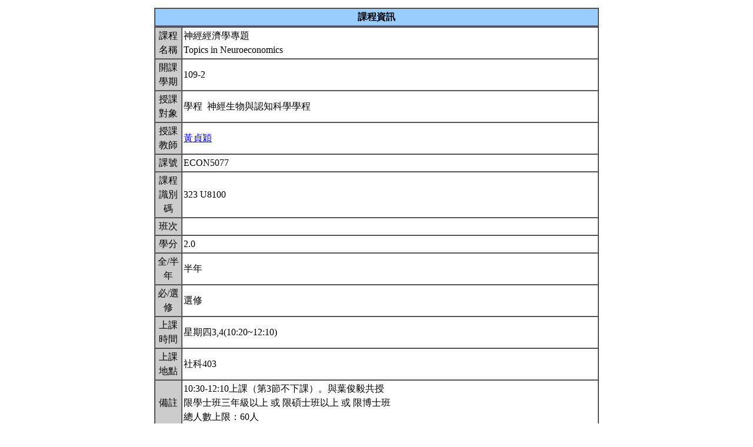

--- FILE ---
content_type: text/html; charset=UTF-8
request_url: https://nol.ntu.edu.tw/nol/coursesearch/print_table.php?course_id=323%20U8100&class=&dpt_code=P310&ser_no=68615&semester=109-2
body_size: 10168
content:
<SCRIPT LANGUAGE="JavaScript">
   function show(message1)
       {
          new1=window.open('','教室資訊','location,status,resizable=yes,width=300,height=100,left=200,top=50');
          new1.document.write (message1);
       }

   function show_close()
       {
           new1.close();
       }

    var window_schedule = '';

   function schedule_add(cid,did)
   {
     var url = 'https://nol.ntu.edu.tw/nol/coursesearch/myschedule.php';

     if (!window_schedule.closed && window_schedule.location) {
         window_schedule.location.href = url+'?add=' + cid + '&ddd=' + did;
     } else {
         window_schedule = window.open(url+'?add=' + cid + '&ddd=' + did, 'schedule', 'height=500,width=730,scrollbars=yes,resizable=yes');
     }
    if (window.focus) {
        window_schedule.focus()
    }
    return false;
   }


 </SCRIPT>
<HTML><HEAD><TITLE>課程大綱</TITLE>
<META http-equiv=Content-Type content="text/html; charset=utf-8">
<META content="MSHTML 6.00.2800.1458" name=GENERATOR></HEAD>
<!-- Google tag (gtag.js) --> <script async src="https://www.googletagmanager.com/gtag/js?id=G-8TYTSBQH3M"></script> <script> window.dataLayer
 = window.dataLayer || []; function gtag(){dataLayer.push(arguments);} gtag('js', new Date()); gtag('config', 'G-8TYTSBQH3M'); </script><style type="text/css">

<!--p, td { line-height: 1.5em;}-->

</style>


<BODY>
<TABLE cellSpacing=1 cellPadding=1 width=760 align=center border=0>
  <TBODY>
  <tr>
      <td>
                </td>
  </tr>
  <TR>
    <TD>
      <TABLE cellSpacing=0 borderColorDark=#ffffff cellPadding=2 width="100%" borderColorLight=#666666 border=1>
        <TBODY>
        <TR>
          <TD bgColor=#99ccff>
            <DIV align=center><STRONG>課程資訊</STRONG></DIV></TD></TR></TBODY></TABLE>

      <TABLE cellSpacing=0 borderColorDark=#ffffff cellPadding=2 width="100%" borderColorLight=#666666 border=1>
        <TBODY>
        <TR>
          <TD width=100 bgColor=#cccccc>
            <DIV align=center>課程名稱</DIV></TD>
          <TD>神經經濟學專題<br>Topics in Neuroeconomics&nbsp;</TD></TR>

        <TR>
          <TD bgColor=#cccccc>
            <DIV align=center>開課學期</DIV></TD>
          <TD>109-2&nbsp;</TD></TR>
        <TR>
          <TD bgColor=#cccccc>
            <DIV align=center>授課對象</DIV></TD>
          <TD>學程                                      &nbsp;神經生物與認知科學學程                             &nbsp;</TD></TR>
        <TR>
          <TD bgColor=#cccccc>
            <DIV align=center>授課教師</DIV></TD>
          <TD><A TARGET="_new" HREF="teacher.php?op=s2&td=303138">黃貞穎</A>&nbsp;</TD></TR>
         <TR>
          <TD bgColor=#cccccc>
            <DIV align=center>課號</DIV></TD>
          <TD>ECON5077&nbsp;</TD></TR>
        <TR>
          <TD bgColor=#cccccc>
            <DIV align=center>課程識別碼</DIV></TD>
          <TD>323 U8100&nbsp;</TD></TR>

        <TR>
          <TD bgColor=#cccccc>
            <DIV align=center>班次</DIV></TD>
          <TD>&nbsp;</TD></TR>
        <TR>
          <TD bgColor=#cccccc>
            <DIV align=center>學分</DIV></TD>
          <TD>2.0&nbsp;</TD></TR>
        <TR>
          <TD bgColor=#cccccc>
            <DIV align=center>全/半年</DIV></TD>
          <TD>半年&nbsp;</TD></TR>
        <TR>
          <TD bgColor=#cccccc>
            <DIV align=center>必/選修</DIV></TD>
          <TD>選修&nbsp;</TD></TR>
        <TR>
          <TD bgColor=#cccccc>
            <DIV align=center>上課時間</DIV></TD>
          <TD>星期四3,4(10:20~12:10)&nbsp;</TD></TR>
        <TR>
          <TD bgColor=#cccccc>
            <DIV align=center>上課地點</DIV></TD>
          <TD>社科403&nbsp;</TD></TR>
        <TR>
          <TD bgColor=#cccccc>
            <DIV align=center>備註</DIV></TD>
          <TD>10:30-12:10上課（第3節不下課）。與葉俊毅共授<BR>限學士班三年級以上 或 限碩士班以上 或 限博士班<BR>總人數上限：60人&nbsp;</TD></TR>
        <TR>
          <TD bgColor=#cccccc>
            <DIV align=center></DIV></TD>
          <TD>&nbsp;</TD></TR>
    
          <TR>
          <TD bgColor=#cccccc>
              <DIV align=center>課程簡介影片  </DIV></TD>
          <TD>&nbsp;

          </TD></TR>

         <TR>
           <TD bgColor=#cccccc>
            <DIV align=center>核心能力關聯</DIV></TD>
          <TD>
              <a href="http://coursemap.aca.ntu.edu.tw/course_map_all/relations.php?code=323D&cou_code=323 U8100&lang=zh_TW">核心能力與課程規劃關聯圖</a>          </TD></TR>
                    


        <TR>
          <TD colspan="2" bgColor=#99ccff>
            <DIV align=center><STRONG>課程大綱</STRONG></DIV>
          </TD>
        </TR>
         <TR>
          <TD colspan="2" bgColor=yellow>
            <DIV align=center><STRONG>為確保您我的權利,請尊重智慧財產權及不得非法影印</STRONG></DIV>
          </TD>
        </TR>
        <TR>
          <TD bgColor=#cccccc>
            <DIV align=center>課程概述</DIV></TD>
          <TD><p>This is a topics course on neuroeconomics. According to the Wikipedia, “neuroeconomics combines neuroscience, economics, and psychology to study how people make decisions. It looks at the role of the brain when we evaluate decisions, categorize risks and rewards, and interact with each other.” Together we will read a set of papers which would serve as an introduction to some of the fun themes in the field.&nbsp;</p></TD></TR>
        <TR>
          <TD bgColor=#cccccc>
            <DIV align=center>課程目標</DIV></TD>
          <TD>Our goal is that each of us will get a rough feel about what is going on in the field and be able to ask an interesting research question. Since it is a topics course, we would hope students won’t hesitate to speak up. Understanding a paper is the first step. Being able to criticize scientifically may be the next. The third big step is to become so motivated to start your own research. That is where you get the most fun, but unfortunately, you may have to go through the previous two steps of laboring before arriving there.&nbsp;</TD></TR>
        <TR>
          <TD bgColor=#cccccc>
            <DIV align=center>課程要求</DIV></TD>
          <TD>Each week we will be discussing a particular topic. For that topic, there will be one paper which we will focus on. A group of students will make a presentation about that paper. <br><br>In your presentation you should discuss clearly the research question asked, the experimental design (and the model if there is one), the result, whether you are convinced with the interpretation of the result in the paper, whether you will run the experiment differently and whatever interests, excites or confuses you when you read the paper. You are required to propose a new experiment based on what you have learned. The thought could be very rough, but this should push you to think deeper. Please be aware that some papers are very short (especially the papers in magazines such as Nature, Science or PNAS), but they could have a very long supporting material. You need to read the supporting materials carefully too, in order to have a solid understanding. You are required to talk to the course TA responsible for the paper that week to make sure your understanding. <br><br>Each year we have a different focus. This year we will read about time. In particular, we want to understand time discounting and time perception. The big question we have in mind is are they similar? The papers include human fMRI experiments, human behavioral experiments, animal experiments (on monkeys and mice), just a little bit of theory and three review papers. You may ask why we care about animal behaviors or animal neural activities as economists? The official answer is if we know better the animal behaviors, we know which of our preferences are evolutionary and which are culturally transmitted. Moreover, experiments on animals are real compared with human experiments over hypothetical outcomes or with small stakes. And lastly the cruel truth is there are some physiology experiments that can be run on animals but are not possible on humans. If you still want the under-the-table answer: Well, these papers are just so fun that we will enjoy reading! <br><br>Your final g&nbsp;</TD>
        </TR>
                <TR>
            <TD bgColor=#cccccc>
                <DIV align=center>預期每週課前或/與課後學習時數</DIV></TD>
            <TD>&nbsp;</TD>
        </TR>
        <TR>
          <TD bgColor=#cccccc>
            <DIV align=center>Office Hours</DIV></TD>
          <TD>&nbsp;</TD></TR>
         <TR>
            <TD bgColor='#cccccc'>
                <DIV align='center'>指定閱讀</DIV></TD>
            <TD>&nbsp;</TD>
        </TR>
        <TR>
          <TD bgColor=#cccccc>
            <DIV align=center>參考書目</DIV></TD>
          <TD>&nbsp;</TD></TR>

<!--Start 評量方式-->
       <TR>
          <TD bgColor=#cccccc>
            <DIV align=center>評量方式<br>(僅供參考)</DIV></TD>
          <TD>&nbsp;
        &nbsp;</TD></TR><!--End 評量方式-->
              
<!--Start 課程進度-->
      <TABLE cellSpacing=0 borderColorDark=#ffffff cellPadding=2 width="100%" borderColorLight=#666666 border=1>
        <TBODY>
        <TR>
          <TD bgColor=#cccccc><DIV align=center><STRONG>課程進度</STRONG></DIV></TD></TR>
        </TBODY>
      </TABLE>
      <TABLE cellSpacing=0 borderColorDark=#ffffff cellPadding=2 width="100%"
      borderColorLight=#666666 border=1>
        <TBODY>
        <TR>
          <TD width=100 bgColor=#cccccc>
            <DIV align=center>週次</DIV></TD>
          <TD width=60 bgColor=#cccccc>
            <DIV align=center>日期</DIV></TD>
          <TD bgColor=#cccccc>
            <DIV align=center>單元主題</DIV></TD></TR>
        <TR><TD colspan='3'>無資料<br></TD></TR>        </TBODY></TABLE></TD></TR></TBODY></TABLE>
<!--End 課程進度-->


</BODY>
</HTML>
